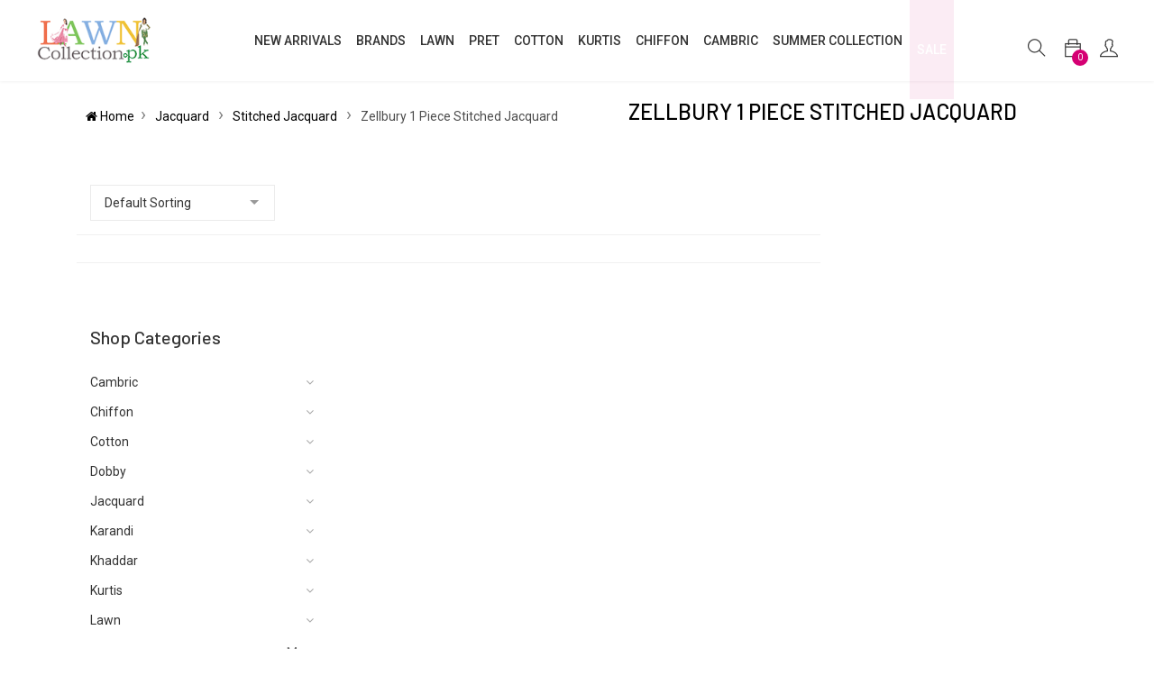

--- FILE ---
content_type: application/javascript
request_url: https://lawncollection.pk/public/assets/js/custom.js
body_size: 293
content:
$(document).ready(function () {
    $("#brand-logo").owlCarousel({
        autoPlay: 3000, //Set AutoPlay to 3 seconds
        items: 6,
        itemsDesktop: [1199, 6],
        itemsDesktopSmall: [979, 6]
    });

    $('.select2').select2();

    if ($('#thumbnails li img').length > 0) {
        $('#thumbnails li img').on('click', function () {
            $('#main-image')
                .attr('src', $(this).attr('src') +'?w=400')
                .attr('data-zoom', $(this).attr('src') +'?w=1200');
        });
    }
});